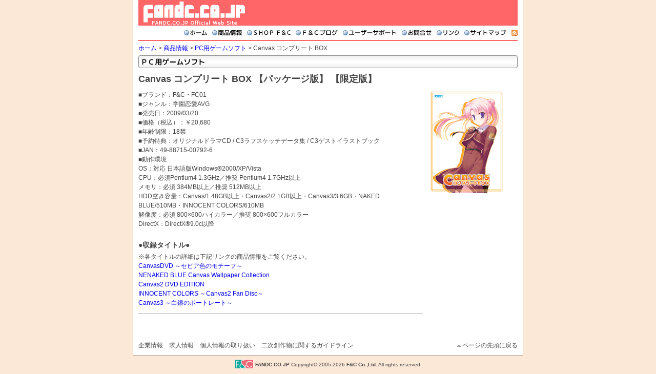

--- FILE ---
content_type: text/html; charset=UTF-8
request_url: https://fandc.co.jp/catalog/pc/658
body_size: 2024
content:
<!DOCTYPE html>
<html lang="ja">
    <head>
        <meta charset="UTF-8" />
        <title>Canvas コンプリート BOX - FANDC.CO.JP Official Web Site</title>
                <link rel="stylesheet" href="/css/base.css" />
    <link rel="stylesheet" href="/css/catalog/module.css" />

    <link rel="stylesheet" href="/css/catalog/show.css" />
        <link rel="icon" type="image/x-icon" href="/favicon.ico" />
    </head>
    <body>
        <div id="wrapper">
            <div id="header">
                <a name="pagetop" id="pagetop"></a>
                <h1><a href="/" title="FANDC.CO.JP Official Web Site">FANDC.CO.JP Official Web Site</a></h1>
                <ul>
                    <li id="RSS"><a href="/xml-rss2.php">RSS</a></li>
                    <li id="menuSitemap"><a href="/extra/sitemap">サイトマップ</a></li>
                    <li id="menuLink"><a href="/link">リンク</a></li>
                    <li id="menuInquiry"><a href="/contact/">お問合せ</a></li>
                    <li id="menuUserSupport"><a href="/support/">ユーザーサポート</a></li>
                    <li id="menuFCblog"><a href="http://fandc2017.blog.fc2.com/" target="_blank">F&amp;Cブログ</a></li>
                    <li id="menuSHOPFANDC"><a href="https://e-mart.jp/fandc/" target="_blank">SHOP F&amp;C</a></li>
                    <li id="menuCatalog"><a href="/catalog">商品情報</a></li>
                    <li id="menuHome"><a href="/">ホーム</a></li>
                </ul>
            </div>

            <div id="content">
                  <p id="topicPath"><a href="/">ホーム</a>         &gt;               <a href="/catalog">商品情報</a>         &gt;               <a href="/catalog/pc">PC用ゲームソフト</a>         &gt;               Canvas コンプリート BOX                  </p>                <div id="main">
                    
<h2 class="pc">PC用ゲームソフト</h2>

<h3>
    Canvas コンプリート BOX
            <span class="pkg">【パッケージ版】</span>
            <span class="lmt">【限定版】</span>
    </h3>

<div id="spec">
    <ul>
        <li>■ブランド：F&amp;C・FC01</li>
        <li>■ジャンル：学園恋愛AVG</li>
                <li>■発売日：2009/03/20</li>
        <li>■価格（税込）：￥20,680</li>
                    <li>■年齢制限：18禁</li>
            </ul>
    <p>■予約特典：オリジナルドラマCD / C3ラフスケッチデータ集 / C3ゲストイラストブック<br />■JAN：49-88715-00792-6<br />■動作環境<br />OS：対応 日本語版Windows&reg;2000/XP/Vista<br />CPU：必須Pentium4 1.3GHz／推奨 Pentium4 1.7GHz以上<br />メモリ：必須 384MB以上／推奨 512MB以上<br />HDD空き容量：Canvas/1.48GB以上・Canvas2/2.1GB以上・Canvas3/3.6GB・NAKED BLUE/510MB・INNOCENT COLORS/610MB<br />解像度：必須 800&times;600ハイカラー／推奨 800&times;600フルカラー<br />DirectX：DirectX&reg;9.0c以降</p><br /><h4>●収録タイトル●</h4>※各タイトルの詳細は下記リンクの商品情報をご覧ください。 <ul><li><a href="http://fandc.co.jp/app/catalog/item/582%22%3ECanvas">CanvasDVD ～セピア色のモチーフ～</a></li><li><a href="http://fandc.co.jp/app/catalog/item/585%22%3ENAKED">NENAKED BLUE Canvas Wallpaper Collection</a></li><li><a href="http://fandc.co.jp/app/catalog/item/665%22%3ECanvas2">Canvas2 DVD EDITION</a></li><li><a href="http://fandc.co.jp/app/catalog/item/225%22%3EINNOCENT">INNOCENT COLORS ～Canvas2 Fan Disc～</a></li><li><a href="http://fandc.co.jp/app/catalog/item/732%22%3ECanvas3">Canvas3 ～白銀のポートレート～</a></li></ul>
</div>

<div id="image">
    <img src="/media/catalog//pc/fc01/canvas_comp.jpg" alt="Canvas コンプリート BOX"/>
</div>

<div id="text"></div>

<div id="navi">
    <ul>
            </ul>
</div>

                </div>
            </div>

            <div id="footMenu">
                <ul>
                    <li><a href="/extra/corporate">企業情報</a></li>
                    <li><a href="/extra/job">求人情報</a></li>
                    <li><a href="/extra/privacy">個人情報の取り扱い</a></li>
                    <li><a href="/extra/guideline">二次創作物に関するガイドライン</a></li>
                    <li class="last"><a href="#pagetop">ページの先頭に戻る</a></li>
                </ul>
                <br class="clear" />
            </div>
        </div>

        <address id="copyright">
            <img src="/images/fandc.jpg" alt="F&amp;C" width="37" height="17"/>
            <em>FANDC.CO.JP</em> Copyright&copy; 2005-2026 <em>F&amp;C Co.,Ltd.</em> All rights reserved.
        </address>

            </body>
</html>


--- FILE ---
content_type: text/css
request_url: https://fandc.co.jp/css/base.css
body_size: 1282
content:
@charset "UTF-8";

ul,ol,li,h1,h2,h3,h4,h5,h6,pre,form,body,html,p,blockquote,fieldset,input {
  margin: 0;
  padding: 0;
}

fieldset {
  border: none;
}

blockquote, dd {
  margin-left: 1em;
}

li {
  list-style-type: none;
}

input, textarea {
  font-size: 1em;
}

img {
  vertical-align: top;
}

a img {
  border: none;
}

a {
  text-decoration: none;
}

a:hover
{
  text-decoration: underline;
}

html {
  color: #000;
  background-color: #fff;
}

html {
  font-family: 'Lucida Grande','Hiragino Kaku Gothic Pro','メイリオ','ＭＳ Ｐゴシック',sans-serif;
  font-size: 12px;
  line-height: 1.5;
  color: #444444;
  background-color: #FCE8D7;
  text-align: center;
}

body {
  text-align: left;
  margin: 0 auto;
  width: 762px;
}

*.clear {
  clear: both;
}

br.clear {
  display: block;
  width: 0;
  height: 0;
}

#wrapper {
  color: #444444;
  background-color: #FFFFFF;
  width: 760px;
  border-style: solid;
  border-color: #B8A793;
  border-width: 0 1px 1px 1px;
}

#header {
  padding: 0 10px;
  width: 740px;
  height: 78px;
}

#header h1 {
  padding: 3px 10px;
  height: 44px;
  background-color: #ff6668;
}

#header h1 a {
  display: block;
  width: 198px;
  height: 45px;
  background: url("fandccojp.png") no-repeat;
  text-indent: -5000px;
  text-decoration: none;
}

#header ul {
  padding: 8px 0;
  height: 12px;
  list-style-type: none;
  overflow: hidden;
}

#header li {
  float: right;
  margin-left: 10px;
  height: 12px;
  line-height: 12px;
  overflow: hidden;
}

#header li a {
  display: block;
  height: 12px;
  background-repeat: no-repeat;
  background-position: 0 0;
  text-indent: -5000px;
  text-decoration: none;
}

#header li a:hover {
  background-position: 0 -12px;
}

#header li#RSS { width: 12px; }
#header li#RSS a { width: 12px; background-image: url("menu/feed-icon.png"); }
#header li#menuSitemap { width: 82px; }
#header li#menuSitemap a { width: 82px;  background-image: url("menu/sitemap.png"); }
#header li#menuLink { width: 44px; }
#header li#menuLink a { width: 44px;  background-image: url("menu/link.png"); }
#header li#menuInquiry { width: 58px; }
#header li#menuInquiry a { width: 58px;  background-image: url("menu/inquiry.png"); }
#header li#menuUserSupport { width: 105px; }
#header li#menuUserSupport a { width: 105px;  background-image: url("menu/usersupport.png"); }
#header li#menuClubFANDC { width: 85px; }
#header li#menuClubFANDC a { width: 85px;  background-image: url("menu/clubfandc.png"); }
#header li#menuSHOPFANDC { width: 85px; }
#header li#menuSHOPFANDC a { width: 85px;  background-image: url("menu/shop_fc.png"); }
#header li#menuCatalog { width: 58px; }
#header li#menuCatalog a { width: 58px;  background-image: url("menu/catalog.png"); }
#header li#menuMobile { width: 59px; }
#header li#menuMobile a { width: 59px;  background-image: url("menu/mobile.png"); }
#header li#menuHome { width: 45px; }
#header li#menuHome a { width: 45px;  background-image: url("menu/home.png"); }
#header li#menuFCblog { width: 82px; }
#header li#menuFCblog a { width: 82px;  background-image: url("menu/fcblog.png"); }


#topicPath {
  font-size: 12px;
  line-height: 1;
  margin-bottom: 8px;
  padding-top: 8px;
  border-top: 2px solid #ff6668;
}

#content {
  margin: 0 10px;
  width: 740px;
}

#footMenu {
  clear: both;
  padding: 10px 10px;
  width: 740px;
}

#footMenu li {
  float: left;
  margin-left: 0;
  padding-right: 1em;
}

#footMenu li.last {
  float: right;
  padding-left: 10px;
  padding-right: 0;
  background: url("up.png") no-repeat 0 8px;
}

#footMenu a {
  color: #444444;
}

#copyright {
  clear: both;
  padding: 8px 0;
  font-family: Verdana, Chicago, Arial, sans-serif;
  font-size: 10px;
  font-style: normal;
  background-color: #FCE8D7;
  line-height: 20px;
  text-align: center;
}

#copyright em {
  font-style: normal;
  font-weight: bold;
}


--- FILE ---
content_type: text/css
request_url: https://fandc.co.jp/css/catalog/module.css
body_size: 577
content:
@charset "UTF-8";

#content h2 {
  background-repeat: no-repeat;
  height: 25px;
  line-height: 1;
  text-indent: -5000px;
}

#content h2.pc { background-image: url("header/pc.png"); }
#content h2.consumer { background-image: url("header/consumer.png"); }
#content h2.cd { background-image: url("header/cd.png"); }
#content h2.dvdvideo { background-image: url("header/dvdvideo.png"); }
#content h2.book { background-image: url("header/book.png"); }
#content h2.figure { background-image: url("header/figure.png"); }
#content h2.etc { background-image: url("header/etc.png"); }


--- FILE ---
content_type: text/css
request_url: https://fandc.co.jp/css/catalog/show.css
body_size: 522
content:
@charset "UTF-8";

#content h3 {
  margin: 8px 0;
  font-size: 18px;
}

#spec {
  float: left;
  width: 530px;
  margin-bottom: 1em;
}

#spec h4 {
  font-size: 14px;
  line-height: 2;
}

#spec ul {
  list-style-type: none;
  font-size: 12px;
}

#spec ul ul, #spec ul ol {
  margin-left: 3em;
}

#spec ol li {
  margin-left: 2em;
  list-style-type: decimal;
}

#spec strong {
  font-style: normal;
  font-weight: bold;
}

#spec em {
  font-style: normal;
  font-weight: bold;
  color: #FF0000;
}

#image {
  float: right;
  margin-bottom: 10px;
  width: 200px;
  height: 200px;
}

#image img {
  display: block;
  margin: auto;
}

#text {
  float: left;
  width: 555px;
  padding-top: 1em;
  margin-bottom: 2em;
  border-top: 1px solid #999999;
  font-size: 14px;
  line-height: 2em;
}

#text h4 {
  font-size: 16px;
}

#navi {
  float: right;
  width: 175px;
}

#navi li {
  display: block;
  margin-bottom: 10px;
  width: 175px;
  height: 36px;
}

#navi li a {
  display: block;
  width: 175px;
  height: 36px;
  line-height: 12px;
  text-indent: -5000px;
  text-decoration: none;
  background-repeat: no-repeat;
  background-position: 0 0;
}

#navi .site a { background-image: url("btn/site.png") }
#navi .return a { background-image: url("btn/return.png") }
